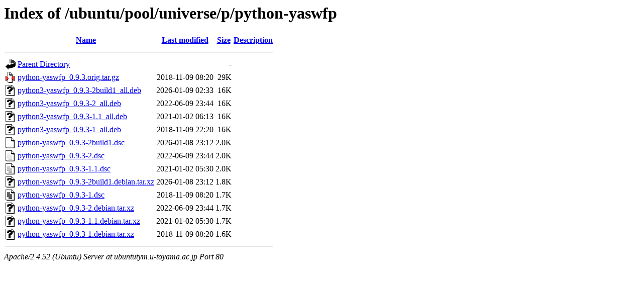

--- FILE ---
content_type: text/html;charset=UTF-8
request_url: http://ubuntutym.u-toyama.ac.jp/ubuntu/pool/universe/p/python-yaswfp/?C=S;O=D
body_size: 731
content:
<!DOCTYPE HTML PUBLIC "-//W3C//DTD HTML 3.2 Final//EN">
<html>
 <head>
  <title>Index of /ubuntu/pool/universe/p/python-yaswfp</title>
 </head>
 <body>
<h1>Index of /ubuntu/pool/universe/p/python-yaswfp</h1>
  <table>
   <tr><th valign="top"><img src="/icons/blank.gif" alt="[ICO]"></th><th><a href="?C=N;O=A">Name</a></th><th><a href="?C=M;O=A">Last modified</a></th><th><a href="?C=S;O=A">Size</a></th><th><a href="?C=D;O=A">Description</a></th></tr>
   <tr><th colspan="5"><hr></th></tr>
<tr><td valign="top"><img src="/icons/back.gif" alt="[PARENTDIR]"></td><td><a href="/ubuntu/pool/universe/p/">Parent Directory</a></td><td>&nbsp;</td><td align="right">  - </td><td>&nbsp;</td></tr>
<tr><td valign="top"><img src="/icons/compressed.gif" alt="[   ]"></td><td><a href="python-yaswfp_0.9.3.orig.tar.gz">python-yaswfp_0.9.3.orig.tar.gz</a></td><td align="right">2018-11-09 08:20  </td><td align="right"> 29K</td><td>&nbsp;</td></tr>
<tr><td valign="top"><img src="/icons/unknown.gif" alt="[   ]"></td><td><a href="python3-yaswfp_0.9.3-2build1_all.deb">python3-yaswfp_0.9.3-2build1_all.deb</a></td><td align="right">2026-01-09 02:33  </td><td align="right"> 16K</td><td>&nbsp;</td></tr>
<tr><td valign="top"><img src="/icons/unknown.gif" alt="[   ]"></td><td><a href="python3-yaswfp_0.9.3-2_all.deb">python3-yaswfp_0.9.3-2_all.deb</a></td><td align="right">2022-06-09 23:44  </td><td align="right"> 16K</td><td>&nbsp;</td></tr>
<tr><td valign="top"><img src="/icons/unknown.gif" alt="[   ]"></td><td><a href="python3-yaswfp_0.9.3-1.1_all.deb">python3-yaswfp_0.9.3-1.1_all.deb</a></td><td align="right">2021-01-02 06:13  </td><td align="right"> 16K</td><td>&nbsp;</td></tr>
<tr><td valign="top"><img src="/icons/unknown.gif" alt="[   ]"></td><td><a href="python3-yaswfp_0.9.3-1_all.deb">python3-yaswfp_0.9.3-1_all.deb</a></td><td align="right">2018-11-09 22:20  </td><td align="right"> 16K</td><td>&nbsp;</td></tr>
<tr><td valign="top"><img src="/icons/text.gif" alt="[TXT]"></td><td><a href="python-yaswfp_0.9.3-2build1.dsc">python-yaswfp_0.9.3-2build1.dsc</a></td><td align="right">2026-01-08 23:12  </td><td align="right">2.0K</td><td>&nbsp;</td></tr>
<tr><td valign="top"><img src="/icons/text.gif" alt="[TXT]"></td><td><a href="python-yaswfp_0.9.3-2.dsc">python-yaswfp_0.9.3-2.dsc</a></td><td align="right">2022-06-09 23:44  </td><td align="right">2.0K</td><td>&nbsp;</td></tr>
<tr><td valign="top"><img src="/icons/text.gif" alt="[TXT]"></td><td><a href="python-yaswfp_0.9.3-1.1.dsc">python-yaswfp_0.9.3-1.1.dsc</a></td><td align="right">2021-01-02 05:30  </td><td align="right">2.0K</td><td>&nbsp;</td></tr>
<tr><td valign="top"><img src="/icons/unknown.gif" alt="[   ]"></td><td><a href="python-yaswfp_0.9.3-2build1.debian.tar.xz">python-yaswfp_0.9.3-2build1.debian.tar.xz</a></td><td align="right">2026-01-08 23:12  </td><td align="right">1.8K</td><td>&nbsp;</td></tr>
<tr><td valign="top"><img src="/icons/text.gif" alt="[TXT]"></td><td><a href="python-yaswfp_0.9.3-1.dsc">python-yaswfp_0.9.3-1.dsc</a></td><td align="right">2018-11-09 08:20  </td><td align="right">1.7K</td><td>&nbsp;</td></tr>
<tr><td valign="top"><img src="/icons/unknown.gif" alt="[   ]"></td><td><a href="python-yaswfp_0.9.3-2.debian.tar.xz">python-yaswfp_0.9.3-2.debian.tar.xz</a></td><td align="right">2022-06-09 23:44  </td><td align="right">1.7K</td><td>&nbsp;</td></tr>
<tr><td valign="top"><img src="/icons/unknown.gif" alt="[   ]"></td><td><a href="python-yaswfp_0.9.3-1.1.debian.tar.xz">python-yaswfp_0.9.3-1.1.debian.tar.xz</a></td><td align="right">2021-01-02 05:30  </td><td align="right">1.7K</td><td>&nbsp;</td></tr>
<tr><td valign="top"><img src="/icons/unknown.gif" alt="[   ]"></td><td><a href="python-yaswfp_0.9.3-1.debian.tar.xz">python-yaswfp_0.9.3-1.debian.tar.xz</a></td><td align="right">2018-11-09 08:20  </td><td align="right">1.6K</td><td>&nbsp;</td></tr>
   <tr><th colspan="5"><hr></th></tr>
</table>
<address>Apache/2.4.52 (Ubuntu) Server at ubuntutym.u-toyama.ac.jp Port 80</address>
</body></html>
